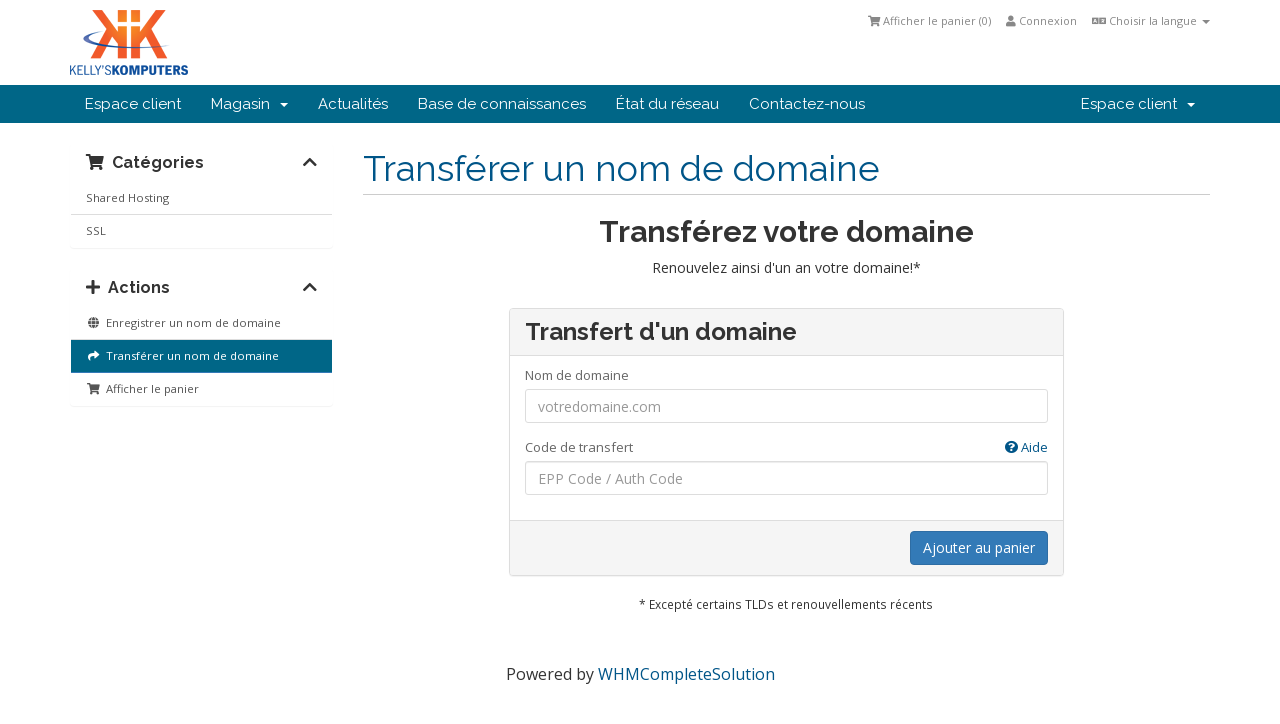

--- FILE ---
content_type: text/html; charset=utf-8
request_url: https://www.kellyskomputers.com/client/cart.php?a=add&domain=transfer&language=french
body_size: 26018
content:
<!DOCTYPE html>
<html lang="en">
<head>
    <meta charset="utf-8" />
    <meta http-equiv="X-UA-Compatible" content="IE=edge">
    <meta name="viewport" content="width=device-width, initial-scale=1">
    <title>Votre panier - Kelly's Komputers</title>

    <!-- Bootstrap -->
<link href="/client/assets/css/bootstrap.min.css" rel="stylesheet">
<link href="/client/assets/css/font-awesome.min.css" rel="stylesheet">

<!-- Styling -->
<link href="/client/templates/kellyskomps6/css/overrides.css" rel="stylesheet">
<link href="/client/templates/kellyskomps6/css/styles.css" rel="stylesheet">

<!-- jQuery -->
<script src="/client/assets/js/jquery.min.js"></script>

<!-- Custom Styling -->
<link rel="stylesheet" href="/client/templates/kellyskomps6/css/custom.css">

<!-- HTML5 Shim and Respond.js IE8 support of HTML5 elements and media queries -->
<!-- WARNING: Respond.js doesn't work if you view the page via file:// -->
<!--[if lt IE 9]>
  <script src="https://oss.maxcdn.com/libs/html5shiv/3.7.0/html5shiv.js"></script>
  <script src="https://oss.maxcdn.com/libs/respond.js/1.4.2/respond.min.js"></script>
<![endif]-->



    


<!-- Dynamic Template Compatibility -->
<!-- Please update your theme to include or have a comment on the following to negate dynamic inclusion -->
<link rel="stylesheet" type="text/css" href="/client/assets/css/fontawesome-all.min.css" />

</head>
<body>



<section id="header">
    <div class="container">

        <!-- Top Bar -->
        <div id="top-nav">
            <!-- Language -->
                            <div class="pull-right nav">
                    <a href="#" class="quick-nav" data-toggle="popover" id="languageChooser"><i class="fa fa-language"></i> Choisir la langue <span class="caret"></span></a>
                    <div id="languageChooserContent" class="hidden">
                        <ul>
                                                            <li><a href="/client/cart.php?a=add&domain=transfer&language=arabic">العربية</a></li>
                                                            <li><a href="/client/cart.php?a=add&domain=transfer&language=azerbaijani">Azerbaijani</a></li>
                                                            <li><a href="/client/cart.php?a=add&domain=transfer&language=catalan">Català</a></li>
                                                            <li><a href="/client/cart.php?a=add&domain=transfer&language=chinese">中文</a></li>
                                                            <li><a href="/client/cart.php?a=add&domain=transfer&language=croatian">Hrvatski</a></li>
                                                            <li><a href="/client/cart.php?a=add&domain=transfer&language=czech">Čeština</a></li>
                                                            <li><a href="/client/cart.php?a=add&domain=transfer&language=danish">Dansk</a></li>
                                                            <li><a href="/client/cart.php?a=add&domain=transfer&language=dutch">Nederlands</a></li>
                                                            <li><a href="/client/cart.php?a=add&domain=transfer&language=english">English</a></li>
                                                            <li><a href="/client/cart.php?a=add&domain=transfer&language=estonian">Estonian</a></li>
                                                            <li><a href="/client/cart.php?a=add&domain=transfer&language=farsi">Persian</a></li>
                                                            <li><a href="/client/cart.php?a=add&domain=transfer&language=french">Français</a></li>
                                                            <li><a href="/client/cart.php?a=add&domain=transfer&language=german">Deutsch</a></li>
                                                            <li><a href="/client/cart.php?a=add&domain=transfer&language=hebrew">עברית</a></li>
                                                            <li><a href="/client/cart.php?a=add&domain=transfer&language=hungarian">Magyar</a></li>
                                                            <li><a href="/client/cart.php?a=add&domain=transfer&language=italian">Italiano</a></li>
                                                            <li><a href="/client/cart.php?a=add&domain=transfer&language=macedonian">Macedonian</a></li>
                                                            <li><a href="/client/cart.php?a=add&domain=transfer&language=norwegian">Norwegian</a></li>
                                                            <li><a href="/client/cart.php?a=add&domain=transfer&language=portuguese-br">Português</a></li>
                                                            <li><a href="/client/cart.php?a=add&domain=transfer&language=portuguese-pt">Português</a></li>
                                                            <li><a href="/client/cart.php?a=add&domain=transfer&language=romanian">Română</a></li>
                                                            <li><a href="/client/cart.php?a=add&domain=transfer&language=russian">Русский</a></li>
                                                            <li><a href="/client/cart.php?a=add&domain=transfer&language=spanish">Español</a></li>
                                                            <li><a href="/client/cart.php?a=add&domain=transfer&language=swedish">Svenska</a></li>
                                                            <li><a href="/client/cart.php?a=add&domain=transfer&language=turkish">Türkçe</a></li>
                                                            <li><a href="/client/cart.php?a=add&domain=transfer&language=ukranian">Українська</a></li>
                                                    </ul>
                    </div>
                </div>
                        <!-- Login/Account Notifications -->
                            <div class="pull-right nav">
                    <a href="#" class="quick-nav" data-toggle="popover" id="loginOrRegister" data-placement="bottom"><i class="fa fa-user"></i> Connexion</a>
                    <div id="loginOrRegisterContent" class="hidden">
                        <form action="https://kellyskomputers.com/client/dologin.php" method="post" role="form">
<input type="hidden" name="token" value="f37ab3cd45609956d4e8b0c7911f43b5efd36648" />
                            <div class="form-group">
                                <input type="email" name="username" class="form-control" placeholder="Adresse courriel" required />
                            </div>
                            <div class="form-group">
                                <div class="input-group">
                                    <input type="password" name="password" class="form-control" placeholder="Mot de passe" autocomplete="off" required />
                                    <span class="input-group-btn">
                                        <input type="submit" class="btn btn-primary" value="Connexion" />
                                    </span>
                                </div>
                            </div>
                            <label class="checkbox-inline">
                                <input type="checkbox" name="rememberme" /> Rester connecté &bull; <a href="/client/pwreset.php">Mot de passe oublié?</a>
                            </label>
                        </form>
                                                    <hr />
                            Pas encore inscrit ? <a href="/client/register.php">Inscrivez-vous ici</a>
                                            </div>
                </div>
                        <!-- Shopping Cart -->
            <div class="pull-right nav">
                <a href="/client/cart.php?a=view" class="quick-nav"><i class="fa fa-shopping-cart"></i> <span class="hidden-xs">Afficher le panier (</span><span id="cartItemCount">0</span><span class="hidden-xs">)</span></a>
            </div>

            
        </div>

        <a href="/client/index.php"><img src="/client/templates/kellyskomps6/img/logo.png" alt="Kelly's Komputers" /></a>

    </div>
</section>

<section id="main-menu">

    <nav id="nav" class="navbar navbar-default navbar-main" role="navigation">
        <div class="container">
            <!-- Brand and toggle get grouped for better mobile display -->
            <div class="navbar-header">
                <button type="button" class="navbar-toggle" data-toggle="collapse" data-target="#bs-example-navbar-collapse-1">
                    <span class="sr-only">Toggle navigation</span>
                    <span class="icon-bar"></span>
                    <span class="icon-bar"></span>
                    <span class="icon-bar"></span>
                </button>
            </div>

            <!-- Collect the nav links, forms, and other content for toggling -->
            <div class="collapse navbar-collapse" id="bs-example-navbar-collapse-1">

                <ul class="nav navbar-nav">

                        <li menuItemName="Home" id="Primary_Navbar-Home">
        <a href="/client/index.php">
                        Espace client
                                </a>
            </li>
    <li menuItemName="Store" class="dropdown" id="Primary_Navbar-Store">
        <a class="dropdown-toggle" data-toggle="dropdown" href="#">
                        Magasin
                        &nbsp;<b class="caret"></b>        </a>
                    <ul class="dropdown-menu">
                            <li menuItemName="Browse Products Services" id="Primary_Navbar-Store-Browse_Products_Services">
                    <a href="/client/index.php?rp=/store">
                                                Tout parcourir
                                            </a>
                </li>
                            <li menuItemName="Shop Divider 1" class="nav-divider" id="Primary_Navbar-Store-Shop_Divider_1">
                    <a href="">
                                                -----
                                            </a>
                </li>
                            <li menuItemName="Shared Hosting" id="Primary_Navbar-Store-Shared_Hosting">
                    <a href="/client/index.php?rp=/store/shared-hosting">
                                                Shared Hosting
                                            </a>
                </li>
                            <li menuItemName="SSL" id="Primary_Navbar-Store-SSL">
                    <a href="/client/index.php?rp=/store/ssl">
                                                SSL
                                            </a>
                </li>
                            <li menuItemName="Register a New Domain" id="Primary_Navbar-Store-Register_a_New_Domain">
                    <a href="/client/cart.php?a=add&domain=register">
                                                Enregistrer un nom de domaine
                                            </a>
                </li>
                            <li menuItemName="Transfer a Domain to Us" id="Primary_Navbar-Store-Transfer_a_Domain_to_Us">
                    <a href="/client/cart.php?a=add&domain=transfer">
                                                Transférer un nom de domaine
                                            </a>
                </li>
                        </ul>
            </li>
    <li menuItemName="Announcements" id="Primary_Navbar-Announcements">
        <a href="/client/index.php?rp=/announcements">
                        Actualités
                                </a>
            </li>
    <li menuItemName="Knowledgebase" id="Primary_Navbar-Knowledgebase">
        <a href="/client/index.php?rp=/knowledgebase">
                        Base de connaissances
                                </a>
            </li>
    <li menuItemName="Network Status" id="Primary_Navbar-Network_Status">
        <a href="/client/serverstatus.php">
                        État du réseau
                                </a>
            </li>
    <li menuItemName="Contact Us" id="Primary_Navbar-Contact_Us">
        <a href="/client/contact.php">
                        Contactez-nous
                                </a>
            </li>

                </ul>

                <ul class="nav navbar-nav navbar-right">

                        <li menuItemName="Account" class="dropdown" id="Secondary_Navbar-Account">
        <a class="dropdown-toggle" data-toggle="dropdown" href="#">
                        Espace client
                        &nbsp;<b class="caret"></b>        </a>
                    <ul class="dropdown-menu">
                            <li menuItemName="Login" id="Secondary_Navbar-Account-Login">
                    <a href="/client/clientarea.php">
                                                Connexion
                                            </a>
                </li>
                            <li menuItemName="Register" id="Secondary_Navbar-Account-Register">
                    <a href="/client/register.php">
                                                Inscription
                                            </a>
                </li>
                            <li menuItemName="Divider" class="nav-divider" id="Secondary_Navbar-Account-Divider">
                    <a href="">
                                                -----
                                            </a>
                </li>
                            <li menuItemName="Forgot Password?" id="Secondary_Navbar-Account-Forgot_Password?">
                    <a href="/client/index.php?rp=/password/reset">
                                                Mot de passe oublié?
                                            </a>
                </li>
                        </ul>
            </li>

                </ul>

            </div><!-- /.navbar-collapse -->
        </div>
    </nav>

</section>



<section id="main-body" class="container">

    <div class="row">
                <!-- Container for main page display content -->
        <div class="col-xs-12 main-content">
            

<link rel="stylesheet" type="text/css" href="/client/templates/orderforms/standard_cart/css/all.min.css?v=b6cd69" />
<script type="text/javascript" src="/client/templates/orderforms/standard_cart/js/scripts.min.js?v=b6cd69"></script>
<div id="order-standard_cart">

    <div class="row">
        <div class="cart-sidebar">
                <div menuItemName="Categories" class="panel card card-sidebar mb-3 panel-sidebar">
        <div class="panel-heading card-header">
            <h3 class="panel-title">
                                    <i class="fas fa-shopping-cart"></i>&nbsp;
                
                Catégories

                
                <i class="fas fa-chevron-up card-minimise panel-minimise pull-right float-right"></i>
            </h3>
        </div>

        
                    <div class="list-group collapsable-card-body">
                                                            <a menuItemName="Shared Hosting" href="/client/index.php?rp=/store/shared-hosting" class="list-group-item list-group-item-action" id="Secondary_Sidebar-Categories-Shared_Hosting">
                            
                            Shared Hosting

                                                    </a>
                                                                                <a menuItemName="SSL" href="/client/index.php?rp=/store/ssl" class="list-group-item list-group-item-action" id="Secondary_Sidebar-Categories-SSL">
                            
                            SSL

                                                    </a>
                                                </div>
        
            </div>

        <div menuItemName="Actions" class="panel card card-sidebar mb-3 panel-sidebar">
        <div class="panel-heading card-header">
            <h3 class="panel-title">
                                    <i class="fas fa-plus"></i>&nbsp;
                
                Actions

                
                <i class="fas fa-chevron-up card-minimise panel-minimise pull-right float-right"></i>
            </h3>
        </div>

        
                    <div class="list-group collapsable-card-body">
                                                            <a menuItemName="Domain Registration" href="/client/cart.php?a=add&domain=register" class="list-group-item list-group-item-action" id="Secondary_Sidebar-Actions-Domain_Registration">
                                                            <i class="fas fa-globe fa-fw"></i>&nbsp;
                            
                            Enregistrer un nom de domaine

                                                    </a>
                                                                                <a menuItemName="Domain Transfer" href="/client/cart.php?a=add&domain=transfer" class="list-group-item list-group-item-action active" id="Secondary_Sidebar-Actions-Domain_Transfer">
                                                            <i class="fas fa-share fa-fw"></i>&nbsp;
                            
                            Transférer un nom de domaine

                                                    </a>
                                                                                <a menuItemName="View Cart" href="/client/cart.php?a=view" class="list-group-item list-group-item-action" id="Secondary_Sidebar-Actions-View_Cart">
                                                            <i class="fas fa-shopping-cart fa-fw"></i>&nbsp;
                            
                            Afficher le panier

                                                    </a>
                                                </div>
        
            </div>

            </div>
        <div class="cart-body">
            <div class="header-lined">
                <h1 class="font-size-36">
                    Transférer un nom de domaine
                </h1>
            </div>
            <div class="sidebar-collapsed">

            <div class="panel card panel-default">
                <div class="m-0 panel-heading card-header">
        <h3 class="panel-title">
                            <i class="fas fa-shopping-cart"></i>&nbsp;
            
            Catégories

                    </h3>
    </div>

    <div class="panel-body card-body">
        <form role="form">
            <select class="form-control custom-select" onchange="selectChangeNavigate(this)">
                                                    <option menuItemName="Shared Hosting" value="/client/index.php?rp=/store/shared-hosting" class="list-group-item" >
                        Shared Hosting

                                            </option>
                                                        <option menuItemName="SSL" value="/client/index.php?rp=/store/ssl" class="list-group-item" >
                        SSL

                                            </option>
                                                                        <option value="" class="list-group-item" selected=""selected>- Choisir une autre catégorie -</option>
                            </select>
        </form>
    </div>

            </div>
            <div class="panel card panel-default">
                <div class="m-0 panel-heading card-header">
        <h3 class="panel-title">
                            <i class="fas fa-plus"></i>&nbsp;
            
            Actions

                    </h3>
    </div>

    <div class="panel-body card-body">
        <form role="form">
            <select class="form-control custom-select" onchange="selectChangeNavigate(this)">
                                                    <option menuItemName="Domain Registration" value="/client/cart.php?a=add&domain=register" class="list-group-item" >
                        Enregistrer un nom de domaine

                                            </option>
                                                        <option menuItemName="Domain Transfer" value="/client/cart.php?a=add&domain=transfer" class="list-group-item" selected="selected">
                        Transférer un nom de domaine

                                            </option>
                                                                                                    <option menuItemName="View Cart" value="/client/cart.php?a=view" class="list-group-item" >
                        Afficher le panier

                                            </option>
                                                                </select>
        </form>
    </div>

            </div>
    
    
</div>

            <div class="text-center">
                <h2 class="font-size-30">Transférez votre domaine</h2>
                <p>Renouvelez ainsi d'un an votre domaine!*</p>
            </div>
            <br />

            <form method="post" action="/client/cart.php" id="frmDomainTransfer">
<input type="hidden" name="token" value="f37ab3cd45609956d4e8b0c7911f43b5efd36648" />
                <input type="hidden" name="a" value="addDomainTransfer">

                <div class="row">
                    <div class="col-sm-8 col-sm-offset-2 offset-sm-2">
                        <div class="panel card panel-default">
                            <div class="panel-heading card-header pb-0">
                                <h3 class="panel-title card-title font-size-24 mb-2">Transfert d'un domaine</h3>
                            </div>
                            <div class="panel-body card-body">
                                <div class="form-group">
                                    <label for="inputTransferDomain">Nom de domaine</label>
                                    <input type="text" class="form-control" name="domain" id="inputTransferDomain" value="" placeholder="votredomaine.com" data-toggle="tooltip" data-placement="left" data-trigger="manual" title="Merci de renseigner votre domaine" />
                                </div>
                                <div class="form-group">
                                    <label for="inputAuthCode" style="width:100%;">
                                        Code de transfert
                                        <a data-toggle="tooltip" data-placement="left" title="Pour initier ce transfert, vous avez besoin d'un code que vous pouvez obtenir gratuitement auprès de votre bureau d'enregistrement actuel. Ce code est communément désigné comme EPP code ou Auth code. Il agit comme un mot de passe et est unique à chaque nom de domaine." class="pull-right float-right"><i class="fas fa-question-circle"></i> Aide</a>
                                    </label>
                                    <input type="text" class="form-control" name="epp" id="inputAuthCode" placeholder="EPP Code / Auth Code" data-toggle="tooltip" data-placement="left" data-trigger="manual" title="Requis" />
                                </div>
                                <div id="transferUnavailable" class="alert alert-warning slim-alert text-center w-hidden"></div>
                                                            </div>

                            <div class="panel-footer card-footer text-right">
                                <button type="submit" id="btnTransferDomain" class="btn btn-primary btn-transfer btn-recaptcha btn-recaptcha-invisible">
                                    <span class="loader w-hidden" id="addTransferLoader">
                                        <i class="fas fa-fw fa-spinner fa-spin"></i>
                                    </span>
                                    <span id="addToCart">Ajouter au panier</span>
                                </button>
                            </div>
                        </div>
                    </div>
                </div>

            </form>

            <p class="text-center small">* Excepté certains TLDs et renouvellements récents</p>
        </div>
    </div>
</div>

<p style="text-align:center;">Powered by <a href="https://www.whmcs.com/" target="_blank">WHMCompleteSolution</a></p>
        </div><!-- /.main-content -->
            </div>
    <div class="clearfix"></div>
</section>

<section id="footer">

    <p>Copyright &copy; 2026 Kelly's Komputers. All Rights Reserved.</p>

</section>

<script src="/client/assets/js/bootstrap.min.js"></script>
<script type="text/javascript">
    var csrfToken = 'f37ab3cd45609956d4e8b0c7911f43b5efd36648',
        markdownGuide = 'Guide de mise en forme',
        locale = 'en_GB',
        saved = 'enregistré',
        saving = 'enregistrement automatique';
</script>
<script src="/client/templates/kellyskomps6/js/whmcs.js"></script>
<script src="/client/assets/js/AjaxModal.js"></script>

<div class="modal system-modal fade" id="modalAjax" tabindex="-1" role="dialog" aria-hidden="true">
    <div class="modal-dialog">
        <div class="modal-content panel panel-primary">
            <div class="modal-header panel-heading">
                <button type="button" class="close" data-dismiss="modal">
                    <span aria-hidden="true">&times;</span>
                    <span class="sr-only">Close</span>
                </button>
                <h4 class="modal-title">Title</h4>
            </div>
            <div class="modal-body panel-body">
                Loading...
            </div>
            <div class="modal-footer panel-footer">
                <div class="pull-left loader">
                    <i class="fa fa-circle-o-notch fa-spin"></i> Loading...
                </div>
                <button type="button" class="btn btn-default" data-dismiss="modal">
                    Close
                </button>
                <button type="button" class="btn btn-primary modal-submit">
                    Submit
                </button>
            </div>
        </div>
    </div>
</div>



</body>
</html>


--- FILE ---
content_type: application/javascript
request_url: https://www.kellyskomputers.com/client/assets/js/AjaxModal.js
body_size: 12803
content:
/*!
 * WHMCS Ajax Driven Modal Framework
 *
 * @copyright Copyright (c) WHMCS Limited 2005-2021
 * @license https://www.whmcs.com/license/ WHMCS Eula
 */
var ajaxModalSubmitEvents = [],
    ajaxModalPostSubmitEvents = [];
jQuery(document).ready(function(){
    jQuery(document).on('click', '.open-modal', function(e) {
        e.preventDefault();
        var url = jQuery(this).attr('href'),
            modalSize = jQuery(this).data('modal-size'),
            modalClass = jQuery(this).data('modal-class'),
            modalTitle = jQuery(this).data('modal-title'),
            submitId = jQuery(this).data('btn-submit-id'),
            submitLabel = jQuery(this).data('btn-submit-label'),
            submitColor = jQuery(this).data('btn-submit-color'),
            hideClose = jQuery(this).data('btn-close-hide'),
            disabled = jQuery(this).attr('disabled'),
            successDataTable = jQuery(this).data('datatable-reload-success');

        var postData = '';
        if (csrfToken) {
            postData = {token: csrfToken};
        }
        if (!disabled) {
            openModal(url, postData, modalTitle, modalSize, modalClass, submitLabel, submitId, submitColor, hideClose, successDataTable);
        }
    });

    // define modal close reset action
    jQuery('#modalAjax').on('hidden.bs.modal', function (e) {
        if (jQuery(this).hasClass('modal-feature-highlights')) {
            var dismissForVersion = jQuery('#cbFeatureHighlightsDismissForVersion').is(':checked');
            WHMCS.http.jqClient.post(
                'whatsnew.php',
                {
                    dismiss: "1",
                    until_next_update: dismissForVersion ? '1' : '0',
                    token: csrfToken
                }
            );
        }

        jQuery('#modalAjax').find('.modal-body').empty();
        jQuery('#modalAjax').children('div.modal-dialog').removeClass('modal-lg');
        jQuery('#modalAjax').removeClass().addClass('modal whmcs-modal fade');
        jQuery('#modalAjax .modal-title').html('Title');
        jQuery('#modalAjax .modal-submit').html('Submit')
            .removeClass()
            .addClass('btn btn-primary modal-submit')
            .removeAttr('id')
            .removeAttr('disabled');
        jQuery('#modalAjax .loader').show();
    });
});

function openModal(url, postData, modalTitle, modalSize, modalClass, submitLabel, submitId, submitColor, hideClose, successDataTable) {
    //set the text of the modal title
    jQuery('#modalAjax .modal-title').html(modalTitle);

    // set the modal size via a class attribute
    if (modalSize) {
        jQuery('#modalAjax').children('div[class="modal-dialog"]').addClass(modalSize);
    }
    // set the modal class
    if (modalClass) {
        jQuery('#modalAjax').addClass(modalClass);
    }

    // set the text of the submit button
    if(!submitLabel){
       jQuery('#modalAjax .modal-submit').hide();
    } else {
        jQuery('#modalAjax .modal-submit').show().html(submitLabel);
        // set the button id so we can target the click function of it.
        if (submitId) {
            jQuery('#modalAjax .modal-submit').attr('id', submitId);
        }
    }

    if (hideClose) {
        jQuery('#modalAjaxClose').hide();
    }

    if (submitColor) {
        jQuery('#modalAjax .modal-submit').removeClass('btn-primary')
            .addClass('btn-' + submitColor);
    }

    jQuery('#modalAjax .modal-body').html('');

    jQuery('#modalSkip').hide();
    disableSubmit();

    // show modal
    jQuery('#modalAjax').modal({
        show: true,
        keyboard: true,
        backdrop: jQuery('#modalAjax').hasClass('static') ? 'static' : true
    });

    // fetch modal content
    WHMCS.http.jqClient.post(url, postData, function(data) {
        updateAjaxModal(data);
    }, 'json').fail(function() {
        jQuery('#modalAjax .modal-body').html('An error occurred while communicating with the server. Please try again.');
        jQuery('#modalAjax .loader').fadeOut();
    }).always(function () {
        var modalForm = jQuery('#modalAjax').find('form');
        // If a submitId is present, then we're working with a form and need to override the default event
        if (submitId) {
            modalForm.submit(function (event) {
                submitIdAjaxModalClickEvent();
                return false;
            });
        }
        if (successDataTable) {
            modalForm.data('successDataTable', successDataTable);
        }

        // Since the content is dynamically fetched, we have to check for the elements we want here too
        var inputs = jQuery(modalForm).find('input:not(input[type=checkbox],input[type=radio],input[type=hidden])');

        if (inputs.length > 0) {
            jQuery(inputs).first().focus();
        }
    });

    //define modal submit button click
    if (submitId) {
        /**
         * Reloading ajax modal multiple times on the same page can add
         * multiple "on" click events which submits the same form over
         * and over.
         * Remove the on click event with "off" to avoid multiple growl
         * and save events being run.
         *
         * @see http://api.jquery.com/off/
         */
        var submitButton = jQuery('#' + submitId);
        submitButton.off('click');
        submitButton.on('click', submitIdAjaxModalClickEvent);
    }
}

function submitIdAjaxModalClickEvent ()
{
    var canContinue = true,
        loader = jQuery('#modalAjax .loader');
    disableSubmit();
    loader.show();
    if (ajaxModalSubmitEvents.length) {
        jQuery.each(ajaxModalSubmitEvents, function (index, value) {
            var fn = window[value];
            if (canContinue && typeof fn === 'function') {
                canContinue = fn();
            }
        });
    }
    if (!canContinue) {
        enableSubmit();
        loader.hide();
        return;
    }
    var modalForm = jQuery('#modalAjax').find('form');
    var modalBody = jQuery('#modalAjax .modal-body');
    var modalErrorContainer = jQuery(modalBody).find('.admin-modal-error');

    jQuery(modalErrorContainer).slideUp();

    var modalPost = WHMCS.http.jqClient.post(
        modalForm.attr('action'),
        modalForm.serialize(),
        function(data) {
            if (modalForm.data('successDataTable')) {
                data.successDataTable = modalForm.data('successDataTable');
            }
            /**
             * When actions should occur before the ajax modal is updated
             * that do not fall into the standard actions.
             * Calling code (ie the function defined in fn) should validate
             * that the ajax modal being updated is the one that the code should
             * run for, as there is potential for multiple ajax modals on the
             * same page.
             */
            if (ajaxModalPostSubmitEvents.length) {
                jQuery.each(ajaxModalPostSubmitEvents, function (index, value) {
                    var fn = window[value];
                    if (typeof fn === 'function') {
                        fn(data, modalForm);
                    }
                });
            }
            updateAjaxModal(data);
        },
        'json'
    ).fail(function(xhr) {
        var data = xhr.responseJSON;
        var genericErrorMsg = 'An error occurred while communicating with the server. Please try again.';
        if (data && data.data) {
            data = data.data;
            if (data.errorMsg) {
                if (modalErrorContainer.length > 0) {
                    jQuery(modalErrorContainer)
                        .html(data.errorMsg)
                        .slideDown();
                } else {
                    jQuery.growl.warning({title: data.errorMsgTitle, message: data.errorMsg});
                }
            } else if (data.data.body) {
                jQuery(modalBody).html(data.body);
            } else {
                jQuery(modalBody).html(genericErrorMsg);
            }
        } else {
            jQuery(modalBody).html(genericErrorMsg);
        }
        jQuery('#modalAjax .loader').fadeOut();
        enableSubmit();
    });
}

function updateAjaxModal(data) {
    if (data.reloadPage) {
        if (typeof data.reloadPage === 'string') {
            window.location = data.reloadPage;
        } else {
            window.location.reload();
        }
        return;
    }
    if (data.successDataTable) {
        WHMCS.ui.dataTable.getTableById(data.successDataTable, undefined).ajax.reload();
    }
    if (data.redirect) {
        window.location = data.redirect;
    }
    if (data.successWindow && typeof window[data.successWindow] === "function") {
        window[data.successWindow]();
    }
    if (data.dismiss) {
        dialogClose();
    }
    if (data.successMsg) {
        jQuery.growl.notice({ title: data.successMsgTitle, message: data.successMsg });
    }
    if (data.errorMsg) {
        var inModalErrorContainer = jQuery('#modalAjax .modal-body .admin-modal-error');

        if (inModalErrorContainer.length > 0 && !data.dismiss) {
            jQuery(inModalErrorContainer)
                .html(data.errorMsg)
                .slideDown();
        } else {
            jQuery.growl.warning({title: data.errorMsgTitle, message: data.errorMsg});
        }
    }
    if (data.title) {
        jQuery('#modalAjax .modal-title').html(data.title);
    }
    if (data.body) {
        jQuery('#modalAjax .modal-body').html(data.body);
    } else {
        if (data.url) {
            WHMCS.http.jqClient.post(data.url, '', function(data2) {
                jQuery('#modalAjax').find('.modal-body').html(data2.body);
            }, 'json').fail(function() {
                jQuery('#modalAjax').find('.modal-body').html('An error occurred while communicating with the server. Please try again.');
                jQuery('#modalAjax').find('.loader').fadeOut();
            });
        }
    }
    if (data.submitlabel) {
        jQuery('#modalAjax .modal-submit').html(data.submitlabel).show();
        if (data.submitId) {
            jQuery('#modalAjax').find('.modal-submit').attr('id', data.submitId);
        }
    }

    if (data.submitId) {
        /**
         * Reloading ajax modal multiple times on the same page can add
         * multiple "on" click events which submits the same form over
         * and over.
         * Remove the on click event with "off" to avoid multiple growl
         * and save events being run.
         *
         * @see http://api.jquery.com/off/
         */
        var submitButton = jQuery('#' + data.submitId);
        submitButton.off('click');
        submitButton.on('click', submitIdAjaxModalClickEvent);
    }

    if (data.disableSubmit) {
        disableSubmit();
    } else {
        enableSubmit();
    }

    var dismissLoader = true;
    if (typeof data.dismissLoader !== 'undefined') {
        dismissLoader = data.dismissLoader;
    }

    dismissLoaderAfterRender(dismissLoader);

    if (data.hideSubmit) {
        ajaxModalHideSubmit();
    }
}

// backwards compat for older dialog implementations

function dialogSubmit() {
    disableSubmit();
    jQuery('#modalAjax .loader').show();
    var postUrl = jQuery('#modalAjax').find('form').attr('action');
    WHMCS.http.jqClient.post(postUrl, jQuery('#modalAjax').find('form').serialize(),
        function(data) {
            updateAjaxModal(data);
        }, 'json').fail(function() {
            jQuery('#modalAjax .modal-body').html('An error occurred while communicating with the server. Please try again.');
            jQuery('#modalAjax .loader').fadeOut();
        });
}

function dialogClose() {
    jQuery('#modalAjax').modal('hide');
}

function addAjaxModalSubmitEvents(functionName) {
    if (functionName) {
        ajaxModalSubmitEvents.push(functionName);
    }
}

function removeAjaxModalSubmitEvents(functionName) {
    if (functionName) {
        var index = ajaxModalSubmitEvents.indexOf(functionName);
        if (index >= 0) {
            ajaxModalSubmitEvents.splice(index, 1);
        }
    }
}

function addAjaxModalPostSubmitEvents(functionName) {
    if (functionName) {
        ajaxModalPostSubmitEvents.push(functionName);
    }
}

function removeAjaxModalPostSubmitEvents(functionName) {
    if (functionName) {
        var index = ajaxModalPostSubmitEvents.indexOf(functionName);
        if (index >= 0) {
            ajaxModalPostSubmitEvents.splice(index, 1);
        }
    }
}

function disableSubmit()
{
    jQuery('#modalAjax .modal-submit').prop('disabled', true).addClass('disabled');
}

function enableSubmit()
{
    jQuery('#modalAjax .modal-submit').prop('disabled', false).removeClass('disabled');
}

function ajaxModalHideSubmit()
{
    jQuery('#modalAjax .modal-submit').hide();
}

function dismissLoaderAfterRender(showLoader)
{
    if (showLoader === false) {
        jQuery('#modalAjax .loader').show();
    } else {
        jQuery('#modalAjax .loader').fadeOut();
    }
}
